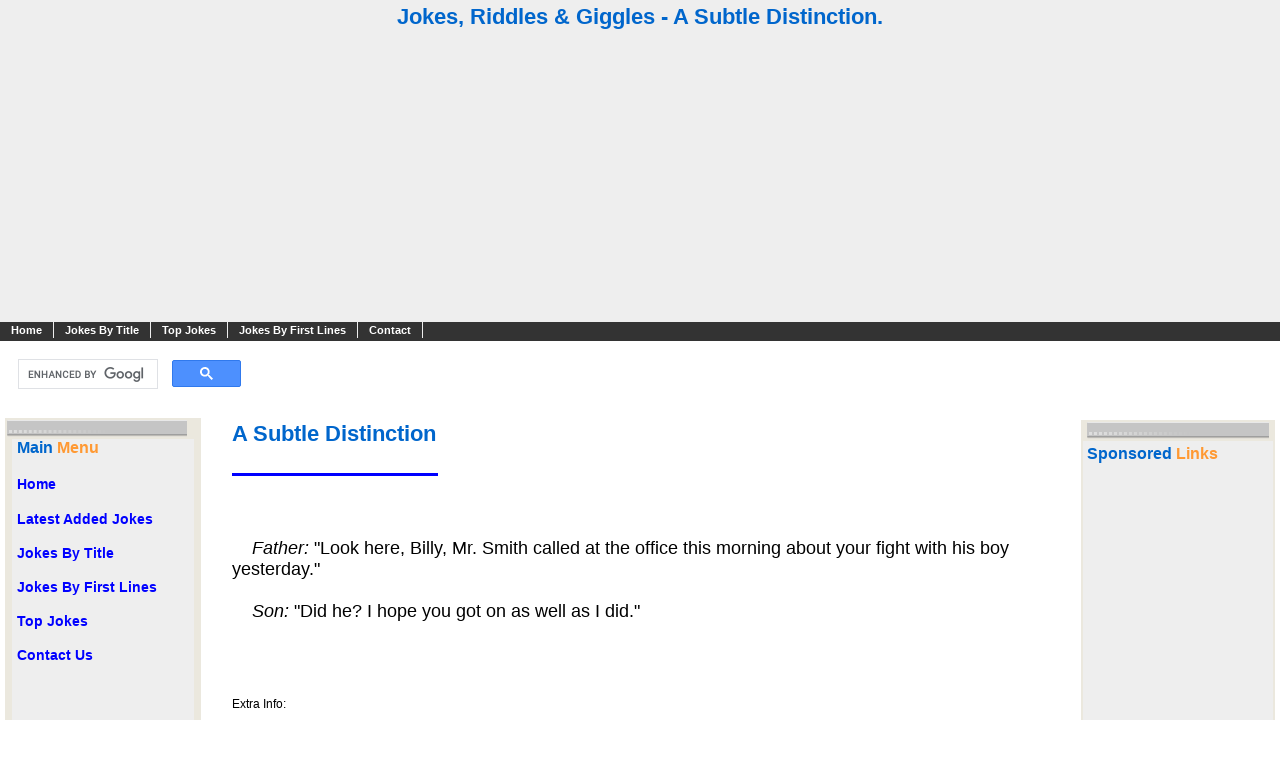

--- FILE ---
content_type: text/html; charset=UTF-8
request_url: https://your-jokes.com/joke.php?pdid=2786
body_size: 11190
content:



<!DOCTYPE HTML PUBLIC "-//W3C//DTD HTML 4.01 Transitional//EN">
<html>
<head>
<title>Jokes, Riddles & Giggles - A Subtle Distinction.</title>
<META NAME="DESCRIPTION" CONTENT="Jokes Riddles and Giggles, featured article, A Subtle Distinction.">
<META NAME="KEYWORDS" CONTENT="Author Unknown, A Subtle Distinction, jokes, joking, joke, riddle, oneliner, comedy, laugh, giggle, humor, humour, submit">
<meta http-equiv="Content-Type" content="text/html; charset=ISO-8859-1">
<META NAME="ROBOTS" CONTENT="INDEX, FOLLOW">
<META NAME="REVISIT-AFTER" CONTENT="7 DAYS">
<META NAME="AUTHOR" CONTENT="Puttock International Pty Ltd">
<link href="style.css" rel="stylesheet" type="text/css">

<script async src="https://pagead2.googlesyndication.com/pagead/js/adsbygoogle.js?client=ca-pub-7236271206914727"
     crossorigin="anonymous"></script>
</head>
<body>
       
    
        
        

<table border="0" cellpadding="2" width="100%" bgcolor="EEEEEE">
<tr>

<td>
<center><font class="t0">Jokes, Riddles & Giggles - A Subtle Distinction. <!--@ <font size="-2">--></font><!--</font><br><font class="t2"></font>-->
</center>
</td></tr></table>
<table border="0" cellpadding="2" width="100%" bgcolor="EEEEEE">
<tr>

<td>

<center><script async src="https://pagead2.googlesyndication.com/pagead/js/adsbygoogle.js?client=ca-pub-7236271206914727"
     crossorigin="anonymous"></script>
<!-- responsive banner -->
<ins class="adsbygoogle"
     style="display:block"
     data-ad-client="ca-pub-7236271206914727"
     data-ad-slot="7622554781"
     data-ad-format="auto"
     data-full-width-responsive="true"></ins>
<script>
     (adsbygoogle = window.adsbygoogle || []).push({});
</script></center>


</td>

</tr>
</table>






 <div id="wrap"> 
	<!-- header start -->



<table border="0" cellpadding="0" cellspacing="0" width="100%">
<tr>
<td>
	
<div id="topnav">
<ul id="navlist">
<li><a href="index.php">Home</a></li>
<li><a href="joketitle.php">Jokes By Title</a></li>
<li><a href="topjokes.php">Top Jokes</a></li>
<li><a href="jokelines.php">Jokes By First Lines</a></li>
<li><a href="http://help.pi01.net" target="_blank">Contact</a></li>


</ul>

</div>




</tr><tr><td>
	
<div id="header">


</div>



</div>
</td>
</tr>
</table>
<!-- header end --> <!-- content start -->

<table border="0" cellpadding="2" width="100%">
  <tr>
    <td align="left" width=20%>
<script async src="https://cse.google.com/cse.js?cx=abf1a7436a9f457b2"></script>
<div class="gcse-search"></div>
</td>


    <td align="center" width=60%>
        
        
        
    </td>


    <td align="right" width=20%></td>
  </tr>
</table>




  		<!-- start left -->
  		


  		
  		<table border="0" width="100%">
<tr>
<td width="200" valign="top" align="left">

<table border="0" width="200" cellpadding="0">
<tr>


<tr>
<td class="tdmenu1">

<table border="0" width="100%" cellpadding="0" height="0">
<tr>
<td class="tdmenu2">
<img src="images/left_subh.gif" width="180" height="17">
</td>
</tr>
<tr>
<td class="tdmenu3">

<table border="0" width="100%" align="left" cellspacing="0" cellpadding="4">
<tr>
<td class="tdmenu4"bgcolor="#EEEeee">


<span class="t1menu"><font size="+0">Main</font></span><span class="t2menu"><font size="+0"> Menu</font></span>



<br><br><font class="t3"><a href="/"><b>Home</a></font><br/><br>
<font class="t3"><a href="latestjokes.php">Latest Added Jokes</a></font><br/><br>
<font class="t3"><a href="joketitle.php">Jokes By Title</a></font><br/><br>
<font class="t3"><a href="jokelines.php">Jokes By First Lines</a></font><br/><br>
<font class="t3"><a href="topjokes.php"><b>Top Jokes</a></b></font><br/><br>
<font class="t3"><a href="http://help.pi01.net" target="_blank"><b>Contact Us</a></b></font><br/><br>

					</b>
<br><br>

<!--<a href="http://www.your-poetry.com/autorank/in.php?id=allpoet"><img src="http://www.your-poetry.com/autorank/image.php?id=allpoet" alt="Top Sites, Click here to vote for our site"></a>-->
</center>

</td>
</tr>
</table>

</td>
</tr>
</table>

</td>
</tr>







<tr>
<td width="100%">
<hr>
</td>
</tr>
<tr>
<td width="100%" bgcolor="#EBE8DE">

<table border="0" width="100%" cellpadding="0" height="0">
<tr>
<td width="100%" valign="top" align="center">
<img src="images/left_subh.gif" width="180" height="17">
</td>
</tr>
<tr>
<td width="100%" cellpadding="4" cellspacing="6" valign="top" align="left">

<table border="0" width="100%" align="left" cellspacing="0" cellpadding="4">
<tr>
<td width="100%" bgcolor="#EEEeee">
<span class="t1menu"><font size="+0">Sponsored</font></span><span class="t2menu"><font size="+0"> Links</font></span>

<center>
<br><font class=asmall><a href="links.php?ID=16">Read, Rate, Comment on or Submit your poetry</a></font>

<br><br>
<script async src="https://pagead2.googlesyndication.com/pagead/js/adsbygoogle.js?client=ca-pub-7236271206914727"
     crossorigin="anonymous"></script>
<!-- responsive tower -->
<ins class="adsbygoogle"
     style="display:block"
     data-ad-client="ca-pub-7236271206914727"
     data-ad-slot="7430983095"
     data-ad-format="auto"
     data-full-width-responsive="true"></ins>
<script>
     (adsbygoogle = window.adsbygoogle || []).push({});
</script>
</center>

</td>
</tr>
</table>

</td>
</tr>
</table>

</td>
</tr>
<tr>
<td width="100%">
</td>
</tr>
<tr>
<td width="100%">
</td>
</tr>
</table>

</td>
<td width="100%" valign="top" align="left">

<center><div align="center"><center><table border="0" cellpadding="2" width="98%"><tr><td align="left" valign="top"><!-- google_ad_section_start --><table width="98%" align="center"><tr><td><font class="t0">A Subtle Distinction</font><br><br><hr align="left" color=blue width=25% size=2><br><br><br><font class="t3a">&nbsp; &nbsp; <i>Father:</i> "Look here, Billy, Mr. Smith called at the office this morning about your fight with his boy yesterday."<br />
<br />
&nbsp; &nbsp; <i>Son:</i> "Did he? I hope you got on as well as I did."<br />
<br />
</font><br><br><br><font class="t4">Extra Info:<br><br><br></font></td></tr></table></td></tr></table></center></div><br><font class="t1"><a href=/prints/printp.php?pdid=2786">Printable Page</a></font><br><br>        <div id="disqus_thread"></div>
        <script type="text/javascript">
            /* * * CONFIGURATION VARIABLES: EDIT BEFORE PASTING INTO YOUR WEBPAGE * * */
            var disqus_shortname = 'yourjokes'; // required: replace example with your forum shortname

            /* * * DON'T EDIT BELOW THIS LINE * * */
            (function() {
                var dsq = document.createElement('script'); dsq.type = 'text/javascript'; dsq.async = true;
                dsq.src = 'http://' + disqus_shortname + '.disqus.com/embed.js';
                (document.getElementsByTagName('head')[0] || document.getElementsByTagName('body')[0]).appendChild(dsq);
            })();
        </script>
        <noscript>Please enable JavaScript to view the <a href="http://disqus.com/?ref_noscript">comments powered by Disqus.</a></noscript>
        <a href="http://disqus.com" class="dsq-brlink">comments powered by <span class="logo-disqus">Disqus</span></a>
        
  <table border="0" cellpadding="2">
    <tr>
      <td><center><script async src="https://pagead2.googlesyndication.com/pagead/js/adsbygoogle.js?client=ca-pub-7236271206914727"
     crossorigin="anonymous"></script>
<!-- responsive banner -->
<ins class="adsbygoogle"
     style="display:block"
     data-ad-client="ca-pub-7236271206914727"
     data-ad-slot="7622554781"
     data-ad-format="auto"
     data-full-width-responsive="true"></ins>
<script>
     (adsbygoogle = window.adsbygoogle || []).push({});
</script></center></td>
    </tr>
  </table>



<table border="0" width="90%"><tr><!-- google_ad_section_start --><!-- google_ad_section_end --></table><br><center><font class="t4">This page viewed 329562 times.<br></center> 		<!-- start right -->
  		
</td>  		
  		

<td width="182" valign="top" align="right">

<table border="0" width="182" cellpadding="0">
<tr>

<tr>
<td width="100%">
</td>
</tr>
<tr>
<td width="100%" bgcolor="#EBE8DE">

<table border="0" width="100%" cellpadding="0" height="0">
<tr>
<td width="100%" valign="top" align="center">
<img src="images/left_subh.gif" width="182" height="17">
</td>
</tr>
<tr>
<td width="100%" cellpadding="4" cellspacing="6" valign="top" align="left">

<table border="0" width="100%" align="left" cellspacing="0" cellpadding="4">
<tr>
<td width="100%" bgcolor="#EEEeee">
<span class="t1menu"><font size="+0">Sponsored</font></span><span class="t2menu"><font size="+0"> Links</font></span>



<center><script async src="https://pagead2.googlesyndication.com/pagead/js/adsbygoogle.js?client=ca-pub-7236271206914727"
     crossorigin="anonymous"></script>
<!-- responsive tower -->
<ins class="adsbygoogle"
     style="display:block"
     data-ad-client="ca-pub-7236271206914727"
     data-ad-slot="7430983095"
     data-ad-format="auto"
     data-full-width-responsive="true"></ins>
<script>
     (adsbygoogle = window.adsbygoogle || []).push({});
</script></center><br><br>






<center>
<a href="https://www.embroideries.com.au"><img src="/logo.jpg"><br>1000's of embroidery kits, embroidery and sewing threads, fabrics and so much more at our little store, JM Embroideries & Collectibles.</a><br><br>
</center>

</td>
</tr>
</table>

</td>
</tr>
</table>

</td>
</tr>
<tr>
<td width="100%">
<hr>
</td>
</tr>
<tr>
<td width="100%" bgcolor="#EBE8DE">

<table border="0" width="100%" cellpadding="0" height="0">
<tr>
<td width="100%" valign="top" align="center">
<img src="images/left_subh.gif" width="182" height="17">
</td>
</tr>
<tr>
<td width="100%" cellpadding="4" cellspacing="6" valign="top" align="left">

<table border="0" width="100%" align="left" cellspacing="0" cellpadding="4">
<tr>
<td width="100%" bgcolor="#EEEeee">
<span class="t1menu"><font size="+1">Our </font></span><span class="t2menu"><font size="+1">Sites</font></span>
<br/><br>
<b>
<IFRAME SRC="http://mick-puttock.com/adf.php" WIDTH="180" HEIGHT="500" frameborder="0">
If you can see this, your browser doesn't 
understand IFRAME.  However, you can visit our other site list 
<A HREF="http://www.mick-puttock.com">here</A>.
</IFRAME>
<center></center>

</font>
</b> 

</td>
</tr>
</table>

</td>
</tr>
</table>

</td>
</tr>
<tr>
<td width="100%">
<hr>
</td>
</tr>





</td>
            </tr>          
          </table>
</td>
            </tr>          
          </table> 



	<div id="footer">
		<img src="images/footer1.gif" alt="" />
		<p class="footertext">
		<a href="./"><span class="footertext">Home</span></a>&nbsp;|&nbsp;
		<a href="privacy.php"><span class="footertext">Privacy Policy</span></a> &nbsp;|&nbsp; 
		<a href="http://help.pi01.net" target="_blank"><span class="footertext">Contact Us</span></a>&nbsp;|&nbsp;
			   Copyright &copy 2005 - 2026 <span class="p1foot"> Puttock </span><span class="p2foot">International</font></span><span class="p1foot"> Pty. Ltd.</span> &nbsp;|&nbsp;[ 54633427 ] Page Views


<center><font align="center" class="footertext">Site created by <a href=http://www.puttockinternational.com/simplysites.php>Mick's Simple Sites</a>. </font></center>





	</div>
	
	
	



	<!-- footer end -->

        

    
</body>
</html>



--- FILE ---
content_type: text/html; charset=utf-8
request_url: https://www.google.com/recaptcha/api2/aframe
body_size: 113
content:
<!DOCTYPE HTML><html><head><meta http-equiv="content-type" content="text/html; charset=UTF-8"></head><body><script nonce="xyehV44ogISCwTHrYD0IPw">/** Anti-fraud and anti-abuse applications only. See google.com/recaptcha */ try{var clients={'sodar':'https://pagead2.googlesyndication.com/pagead/sodar?'};window.addEventListener("message",function(a){try{if(a.source===window.parent){var b=JSON.parse(a.data);var c=clients[b['id']];if(c){var d=document.createElement('img');d.src=c+b['params']+'&rc='+(localStorage.getItem("rc::a")?sessionStorage.getItem("rc::b"):"");window.document.body.appendChild(d);sessionStorage.setItem("rc::e",parseInt(sessionStorage.getItem("rc::e")||0)+1);localStorage.setItem("rc::h",'1768788124582');}}}catch(b){}});window.parent.postMessage("_grecaptcha_ready", "*");}catch(b){}</script></body></html>

--- FILE ---
content_type: text/css
request_url: https://your-jokes.com/style.css
body_size: 10320
content:
/* CSS Document */

BODY {
margin:0px;
padding:0px;
font-family: arial, helvetica, sans-serif;
font-size: 12px;
color: #000;
background: #FFF;
}

/* Link properties */

A:link {
	color: #0000FF;
	text-decoration: none;

}

A:visited {
	color: #008000;
	text-decoration: none;

}

A:active {
	color: #000000;
	text-decoration: none;

}

A:hover {
	color: #FF0000;
	text-decoration: none;

}

.asmall {
	color: #0000FF;
font-size:11px;
font-weight:normal;
	text-decoration: none;

}


.alist {
	color: #0000FF;
font-size:14px;
font-weight:normal;
	text-decoration: none;

}

/* Main text headings */

h1
{font-family: tahoma, Arial, Helvetica, sans-serif;
font-size:11px;
color:#0066CC;
text-decoration:none;
font-weight:bold;
margin:3px 5px 5px 3px;}

h1a
{font-family: tahoma, Arial, Helvetica, sans-serif;
font-size:11px;
color:#FF9933;
text-decoration:none;
font-weight:bold;
margin:3px 5px 5px 3px;}

h2
{font-family: tahoma, Arial, Helvetica, sans-serif;font-size:11px;
color:#8D2800;
text-decoration:none;
font-weight:bold;
margin:0px 5px 5px 3px;
padding:5px 0px 0px 5px;}

h3
{font-family: tahoma, Arial, Helvetica, sans-serif;
font-size:11px;
color:#026ED3;
text-decoration:none;
font-weight:bold;
margin:5px 5px 5px 3px;
text-align:right;
}

/* Footer text */

.footertext {
font-family: tahoma, Arial, Helvetica, sans-serif;
margin:0px;padding:15px 0px 5px 0px;
font-size:10px;
color:#666;
}

.hidetext {
font-family: tahoma, Arial, Helvetica, sans-serif;
font-size:6px;
color:#FFFFFF;
}

/* Cart and Search table backgrounds */

TABLE.cobtbl{
background-color: #333;
} 

TD.cobhl{
background-color: #EEE;
}

TD.cobll{
background-color: #F7F4EC;
color : #666;
}

/* Titles */

.t1 {
font-family: tahoma, Arial, Helvetica, sans-serif;
font-size:22px;
color:#0066CC;
text-decoration:none;
font-weight:bold;
}

.t0 {
font-family: tahoma, Arial, Helvetica, sans-serif;
font-size:22px;
color:#0066CC;
text-decoration:none;
font-weight:bold;
}

.t2 {
font-family: tahoma, Arial, Helvetica, sans-serif;
font-size:16px;
color:#FF9933;
text-decoration:none;
font-weight:bold;
}

.t2a {
font-family: tahoma, Arial, Helvetica, sans-serif;
font-size:15px;
color:#000000;
text-decoration:none;
font-weight:bold;
}

.t3 {
font-family: tahoma, Arial, Helvetica, sans-serif;
font-size:14px;
color:#000000;
text-decoration:none;
font-weight:bold;

}

.t3a {
font-family: tahoma, Arial, Helvetica, sans-serif;
font-size:18px;
color:#000000;
text-decoration:none;
font-weight:normal;
}


.t4 {
font-family: tahoma, Arial, Helvetica, sans-serif;
font-size:12px;
color:#000000;
text-decoration:none;
font-weight:normal;
}
.t5 {
font-family: tahoma, Arial, Helvetica, sans-serif;
font-size:10px;
color:#000000;
text-decoration:none;
font-weight:bold;
}

.t1menu {
font-family: tahoma, Arial, Helvetica, sans-serif;
font-size:14px;
color:#0066CC;
text-decoration:none;
font-weight:bold;
}
.t2menu {
font-family: tahoma, Arial, Helvetica, sans-serif;
font-size:10px;
color:#FF9933;
text-decoration:none;
font-weight:bold;
}


.p1foot {
font-family: tahoma, Arial, Helvetica, sans-serif;
font-size:10px;
color:#0066CC;
text-decoration:none;

}
.p2foot {
font-family: tahoma, Arial, Helvetica, sans-serif;
font-size:10px;
color:#FF9933;
text-decoration:none;

}



/* Main body */

.maincontent {
border-top-style:solid;
border-top-width:1px;
border-top-color:#989898;
margin:3px 10px 30px 0px;
padding:0px 10px 5px 10px;
font-family: arial, helvetica, sans-serif;
font-size: 15px;
color:#333;

} 

.maincontent img {float:left;margin:5px 5px 5px 0px;}

.maincontent2 {
border-top-style:solid;
border-top-width:1px;
border-top-color:#989898;
margin:3px 10px 0px 0px;
padding:0px 10px 5px 10px;
font-family: arial, helvetica, sans-serif;
font-size: 11px;
color:#333;
}

.maincontent2 img {float:right;margin:5px 0px 5px 5px;}

.maincontent3 {
border-top-style:solid;
border-top-width:1px;
border-top-color:#989898;
margin:3px 10px 30px 0px;
padding:0px 10px 5px 10px;
font-family: arial, helvetica, sans-serif;
font-size: 11px;
color:#333;
}

.maincontent3 img {margin:5px 0px 5px 5px;}

.lwrap {
width:100%;     /* 182px */
margin-top:15px;
margin-bottom:0px;
margin-right:auto;
margin-left:auto;
padding:0px;
}

.maincontentmick {
border-top-style:solid;
border-top-width:1px;
border-top-color:#989898;
margin:3px 20px 30px 0px;
padding:0px 10px 5px 10px;
font-family: arial, helvetica, sans-serif;
font-size: 15px;
color:#333;

} 



/* Left content */

.tdmenu1 {

width:100%;
background-color:#EBE8DE;
align:left;
valign:top;
font-family: tahoma, Arial, Helvetica, sans-serif;font-size:10px;
color:#333;
font-weight:bold;

}

.tdmenu2 {

width:100%;
background-color:#EBE8DE;
align:center;
valign:top;
font-family: tahoma, Arial, Helvetica, sans-serif;font-size:10px;
color:#333;
font-weight:bold;

}


.tdmenu3 {

width:100%;
background-color:#EBE8DE;
align:left;
valign:top;
padding:0px 5px 5px 5px;
font-family: tahoma, Arial, Helvetica, sans-serif;font-size:10px;
color:#333;
font-weight:bold;

}

.tdmenu4 {

width:100%;
background-color:#Eeeeee;
align:left;
valign:top;
padding:0px 5px 5px 5px;

}
.fontmenu {
	
font-family: tahoma, Arial, Helvetica, sans-serif;
font-size:11px;
color:#333;
font-weight:normal;

}


.lcontent {
border-left-style:solid;
border-left-color:#C5C5C5;
border-left-width:5px;
width:90%;     /* 172px */
margin:0px 0px 0px 0px;
font-family: Arial, Helvetica, sans-serif;font-size:12px;
color:#666666;
text-decoration:none;
text-align:left;
font-weight:normal;
padding:5px 3px 10px 5px;
background-color: #EEE;
}

.leftshadow {
width:182px;    
height:6px;
padding:0px;
margin-top:0px;

}
.leftshadow img {padding:0px;margin:0px;float:right;}

.separator {
border-top-width:1px;
border-top-style:solid;
border-top-color:#989898;
margin-right:5px;
margin-left:5px;
margin-top:10px;
}

/* News boxes */

.newsheader{
background-image:url(images/left_subh.gif);
background-position:top;
background-repeat:no-repeat;
width:90%;    /* 182px */
margin-left:auto; margin-right:auto; margin-top:15px;margin-bottom:0px;
height:17px;
text-align:right;
padding:1px 5px 0px 0px;
font-family: tahoma, Arial, Helvetica, sans-serif;font-size:10px;
color:#333;
font-weight:bold;
}
.newscell{
background-color:#EEE;
width:100%;   /* 182px */
margin-left:auto; margin-right:auto; margin-top:-1px;margin-bottom:0px;
min-height:30px;
font-family: Arial, Helvetica, sans-serif;
font-size:11px;
color:#666;

}

.newscell p {padding:5px 5px 15px 10px;margin-top:0px;}

/* Right content */

.rcontent {
background-color:#EEE;
width:168px;
margin-left:auto;
margin-right:auto;
border-left-style:solid;
border-left-width:5px;
border-left-color:#C5C5C5;
min-height:30px;
margin-top:18px; margin-bottom:0px;
font-family: tahoma, Arial, Helvetica, sans-serif;
font-size:10px;
color:#666;
padding:5px 3px 10px 5px;
text-align: left;
}

.rightshadow {
text-align:right;
width:168px;
height:7px;
padding:0px;
margin-top:0px;
margin-bottom:15px;
float:right;
}
.rightshadow img {padding:0px;margin:0px;float:right;}

/* Bullet list */

ul {
list-style-image:url(images/bullet.gif);
list-style-type:none;
}

p img {margin-left:5px;}


#wrap{
margin:0px;
padding:0px;
width:100%;
}

/* Header section */

#header{

 background:#F7F7F7;
 margin:0px 0px 0px 0px;
font-size: 11px;
font-family : Verdana, Arial, Helvetica, sans-serif;
color : #000000;
border-bottom: 1px solid #333;	
 }
 
 #header1{
 background: #F7F7F7 url(/images/embfill.gif);
 background-repeat: repeat-x;
 background-position: bottom;
 margin:0px 0px 0px 0px;
font-size: 11px;
font-family : Verdana, Arial, Helvetica, sans-serif;
color : #000000;
	border-bottom: 1px solid #333;	
 }

 
 /* Top navigation */
 
#topnav ul
{
padding-left: 0;
margin-left: 5px;
margin:0px 0px 0px 0px;
background-color: #333;
color: White;
float: left;
width: 100%;
font-family: arial, helvetica, sans-serif;
font-size: 11px;
font-weight: bold;
height: 18px;
}

#topnav ul li { display: inline; }

#topnav ul li a
{
padding: 0.2em 1em;
background-color: #333;
color: White;
text-decoration: none;
float: left;
border-right: 1px solid #EEE;
}

#topnav ul li a:hover
{
background-color: #C5C5C5;
color: #fff;
}

/* Search box */

.textarea {
font-size: 8pt;
font-family: tahoma, Arial, Helvetica, sans-serif;
color: #333;
border: 1px solid #333;
background-color: #C5C5C5;
}

form {margin: 0;padding: 0;
}

/* Left positioning */

#left {
width:20%;  /* 191px */
margin:0px 0px 10px 0px;
padding:0px 0px 20px 0px;
background-color:#EBE8DE;
border-right-width:3px;
border-bottom-width:3px;
border-left-width:5px;
border-top-width:0px;
border-style:solid;
border-right-color:#EFEEEE;
border-bottom-color:#EFEEEE;
border-left-color:#fff;
float:left;
min-height:15px;}

/* Right positioning */

#right {
margin-left:196px;
background-color:#fff;
min-height:30px;
text-align:left;
padding:10px 10px 15px 15px;
min-width:560px;

}

/* Footer positioning */

#footer {
background-image:url(images/footer2.gif);
height:55px;
margin:0px 0px 0px 0px;padding:0px;
width:100%;
min-width:760px;
overflow:hidden;
clear:both;
}

#footer img {padding:0px;margin:0px;float:left;}

#footer a {
text-decoration:none;}

/* Right positioning */

#rightcol {
width:180px;
float:right;
min-height:30px;
background-color:#fff;
margin:0px 0px 0px 20px;
padding:0px;
text-align:center;
}

#rightcol1 {
width:280px;
float:right;
min-height:30px;
background-color:#fff;
margin:0px 0px 0px 20px;
padding:0px;
text-align:center;
}

#rightcol2 {
width:280px;
float:right;
min-height:30px;
background-color:#fff;
margin:0px 0px 0px 20px;
padding:0px;
text-align:center;
}



#stretch {width:760px;height:1px;clear:both;margin:0px 0px 10px 0px;padding:0px;}

/* Horizontal rule */

HR {
height: 1px;
color: #999999;
}

TD.mincart {
	font-size: 10px;
	font-family : Verdana;
}

P.mincart {
	font-size: 10px;
	font-family : Verdana;
}
